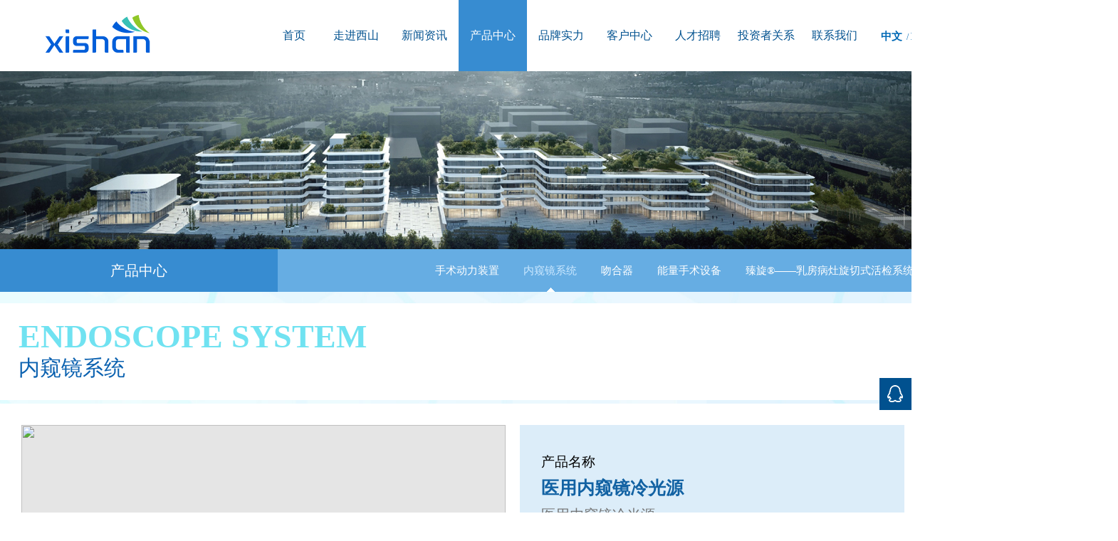

--- FILE ---
content_type: text/html
request_url: https://xishantech.com.cn/hj/kjxt/2023-11-20/57.html
body_size: 4529
content:
<!DOCTYPE HTML PUBLIC "-//W3C//DTD XHTML 1.0 Transitional//EN" "http://www.w3.org/TR/xhtml1/DTD/xhtml1-transitional.dtd">
<html xmlns="http://www.w3.org/1999/xhtml">

<head lang="en">
  <meta charset="UTF-8">
  <meta name="viewport" content="width=device-width, initial-scale=1, maximum-scale=1, user-scalable=no">
  <meta name="renderer" content="webkit">
  <meta http-equiv="X-UA-Compatible" content="IE=edge,Chrome=1" />
  <title>重庆西山科技股份有限公司</title>
  <link href="/skin/default/css/style.css" rel="stylesheet" type="text/css">
  <link rel="stylesheet" href="/skin/default/css/ddfullscreenslider.css">
  <link rel="stylesheet" href="/skin/default/css/animate.css">
<link href="/skin/default/css/jquery.fancybox.css" rel="stylesheet" type="text/css" />
  <!--[if lte IE 6]>
<script src="images/png.js" type="text/javascript"></script>
    <script type="text/javascript">
        DD_belatedPNG.fix('div, ul, img, li, input , a');
    </script>
<![endif]-->
  <!--[if IE]>
<script src="js/html5.js"></script>
<![endif]-->
</head>

<body>
<!--公共头部-->
<!--redsung05 20231013-->
<script>
  var _hmt = _hmt || [];
  (function () {
    var hm = document.createElement("script");
    hm.src = "https://hm.baidu.com/hm.js?dd87371951e781e951f1182cdfa17616";
    var s = document.getElementsByTagName("script")[0];
    s.parentNode.insertBefore(hm, s);
  })();
</script>

<div class="main1">
  <div class="nav">
    <div id="header">
      <div class="g-wrap">
        <a id="logo" href="/"></a>
        <ul id="nav">
          <li class="n1">
            <a href="/"><span>首页</span></a>
          </li>
          <li class="n2">
            <a href="/gsjj/hj/"><span>走进西山</span></a>
            <div class="hide">
              <dl>
                <dd><a href="/gsjj/hj">公司简介</a></dd>
                <!--<dd><a href="/gsjj/lc">发展历程</a></dd>-->
                <dd><a href="/gsjj/culture">企业文化</a></dd>
              </dl>
            </div>
          </li>
          <li class="n3">
            <a href="/jy/gsnews/"><span>新闻资讯</span></a>
            <div class="hide">
              <dl>
                <dd><a href="/jy/gsnews">公司新闻</a></dd>
                <dd><a href="/jy/hyzx">行业资讯</a></dd>
                <!--
                                        <dd><a href="/jy/hyzx2">学术活动</a></dd>
                                        <dd><a href="/jy/hyzx3">进修学习</a></dd>
                                        <dd><a href="/jy/hyzx4">医工合作</a></dd>
                                        <dd><a href="/jy/hyzx5">展会信息</a></dd>
  -->
              </dl>
            </div>
          </li>
          <li class="n4">
            <a href="/hj/dlzz/"><span>产品中心</span></a>
            <div class="hide">
              <dl>
                <dd><a href="/hj/dlzz">手术动力装置</a></dd>
                <dd><a href="/hj/kjxt">内窥镜系统</a></dd>
                <dd><a href="/hj/whq">吻合器</a></dd>
                <dd><a href="/hj/sl">能量手术设备</a></dd>
                <dd><a href="/hj/sl1">臻旋</a></dd>
              </dl>
            </div>
          </li>
          <li class="n7">
            <a href="/ppsl/zscq/"><span>品牌实力</span></a>
            <div class="hide">
              <dl>
                                <dd>
                  <a href="/ppsl/zscq">资质荣誉</a>
                </dd>
                                <dd>
                  <a href="/ppsl/ln">研发理念</a>
                </dd>
                                <dd>
                  <a href="/ppsl/zltx">质量体系</a>
                </dd>
                              </dl>
            </div>
          </li>
          <li class="n8">
            <a href="/fwzx/xswl/"><span>客户中心</span></a>
            <div class="hide">
              <dl>
                <dd><a href="/fwzx/xswl/#section1">销售网络</a></dd>
                <dd><a href="/fwzx/xswl/#section2">客服电话</a></dd>
                <dd><a href="/fwzx/xswl/#section3">服务理念</a></dd>
                <dd><a href="/fwzx/xswl/#section4">资讯留言</a></dd>
              </dl>
            </div>
          </li>
          <li class="n9">
            <a href="/zp/rzxs/"><span>人才招聘 </span></a>
            <div class="hide">
              <dl>
                                <dd>
                  <a href="/zp/rzxs">人在西山</a>
                </dd>
                                <dd>
                  <a href="/zp/shzp">社会招聘</a>
                </dd>
                                <dd>
                  <a href="/zp/xyzp">校园招聘</a>
                </dd>
                              </dl>
            </div>
          </li>

          <li class="n10">
            <a
              href="http://open.sseinfo.com/ir2/indexkcb?language=zh_CN&stockCode=688576"
              target="_blank"
              ><span>投资者关系</span></a
            >
          </li>

          <li class="n11">
            <a href="/contact/ct/"><span>联系我们</span></a>
          </li>
        </ul>
        <div class="suos">
          <div class="suos_1 fl"></div>
          <div class="suos_2 fl">
            <a href="#">中文</a><span>/</span>
            <a href="https://www.xishanmed.com/">EN</a>
          </div>

          <div class="wfnslogo">
            <p>
              <a
                href="https://www.wfns.org/menu/24/equipment-sponsors"
                target="_blank"
                ><img src="/skin/default/images/wfnslogo.png"
              /></a>
            </p>
          </div>

          <div class="clear"></div>
        </div>
      </div>
    </div>
  </div>
  <div id="nivoslider-4" class="nivoSlider">
    <img src="/skin/default/images/banner20_04.jpg" alt="" />

    <!--
              <img src="/skin/default/images/banner10.jpg" alt="" />
              <img src="/skin/default/images/banner11.jpg" alt="" />
              <img src="/skin/default/images/banner12.jpg" alt="" />
              <img src="/skin/default/images/banner13.jpg" alt="" />
              <img src="/skin/default/images/banner3.jpg" alt="" />
  
              <img src="/skin/default/images/banner4.jpg" alt="" />
              <img src="/skin/default/images/banner1.jpg" alt="" />
              <img src="/skin/default/images/banner2.jpg" alt="" />
              <img src="/skin/default/images/banner3.jpg" alt="" />
  --></div>
  <div class="bot"></div>
</div>


<div class="ny_banner">
<img src="/skin/default/images/ny/ny_banner.jpg"/>
</div>

<div class="ny_main">
<div class="ny_nav">
<div class="wrap_ny">
<div class="ny_nav1 fl">
<p>产品中心</p>
</div>
<div class="ny_nav2 fr">
<ul>
                <li><a href="/hj/dlzz">手术动力装置</a></li>
                                <li><a href="/hj/kjxt">内窥镜系统</a></li>
                                <li><a href="/hj/whq">吻合器</a></li>
                                <li><a href="/hj/sl">能量手术设备</a></li>
                                <li><a href="/hj/sl1">臻旋®——乳房病灶旋切式活检系统</a></li>
                 
</ul>
</div>
<div class="clear"></div>
</div>
</div>
<div class="ny_text">
<div class="wrap_ny">

<div class="ny_cp">
<div class="gsjj1 cp_1">
<h3 style="font-size: 46px;">ENDOSCOPE SYSTEM</h3>
<p>内窥镜系统</p>
<span> </span>
</div>


</div>

<div class="cp_nry">

<div class="cp_ff1 fl">
<div class="cp_dp3">
<img src="http://www.xishantech.com.cn/d/file/hj/kjxt/2023-11-20/3ea2f9e355e96fde6dfc46499161d275.png"/>
</div>
</div>
<div class="cp_ff2 fr">
<div class="cp_dp1">
<span>产品名称</span>
<h3>医用内窥镜冷光源</h3>
<p>医用内窥镜冷光源</p>
</div>
<br/><br/>
<!--<div class="cp_dp2">
<span>型号规格</span>
<h3>医用内窥镜冷光源 EDS-CAM-S1</h3>
</div>-->

<ul>
<li>
<div class="cp_op1">
<h3>临床应用</h3>
</div>
<div class="cp_op1">
<h3>产品特性</h3>
<p>医用内窥镜冷光源主机</p>
<p>采用大功率LED芯片，低能耗、低发热;</p>
<p>色温在5500K&plusmn;500K范围内，近似自然光，还原固有色;</p>
<p>冷光源显色指数&ge;90，显色性能极佳。</p>
<p>导光束</p>
<p>大直径光纤，高光通率导光束;</p>
<p>满足压力蒸汽灭菌及低温等离子灭菌需求。</p></div>
</li>
</ul>
</div>
<div class="clear"></div>


</div>

</div>
</div>
</div>



<!--公共尾部-->
        <div class="main5_2">
          <div class="wrap_ft">
            <div class="wrap_ft1 fl">
              <ul>
                <li>
                  <dl class="">
                    <h3>走进西山</h3>
                    <span></span>
                   <dd><a href="/gsjj/hj">公司简介</a></dd>
                                      <dd><a href="/gsjj/lc">发展历程</a></dd>
                                      <dd><a href="/gsjj/culture">企业文化</a></dd>
                                     </dl>
                </li>
                <li>
<!--
                  <dl class="">
                    <h3>新闻中心</h3>
                    <span></span>
                   <dd><a href="/jy/gsnews">公司新闻</a></dd>
                                      <dd><a href="/jy/hyzx">行业资讯</a></dd>
                                      <dd><a href="/jy/hyzx2">学术活动</a></dd>
                                      <dd><a href="/jy/hyzx3">进修学习</a></dd>
                                      <dd><a href="/jy/hyzx4">医工合作</a></dd>
                                      <dd><a href="/jy/hyzx5">展会信息</a></dd>
                                     </dl>
-->

                    <h3>新闻中心</h3>
                    <span></span>
                   <dd><a href="/jy/gsnews">公司新闻</a></dd>
                                      <dd><a href="/jy/hyzx">行业资讯</a></dd>
                                     </dl>
                </li>
                <li>
                  <dl class="">
                    <h3>产品中心</h3>
                    <span></span>
                   <dd><a href="/hj/dlzz">手术动力装置</a></dd>
                                      <dd><a href="/hj/kjxt">内窥镜系统</a></dd>
                                      <dd><a href="/hj/whq">吻合器</a></dd>
                                      <dd><a href="/hj/sl">能量手术设备</a></dd>
                                      <dd><a href="/hj/sl1">臻旋®——乳房病灶旋切式活检系统</a></dd>
                                     </dl>
                </li>
                <li>
                  <dl class="">
                    <h3>品牌实力</h3>
                    <span></span>
                   <dd><a href="/ppsl/zscq">资质荣誉</a></dd>
                                      <dd><a href="/ppsl/ln">研发理念</a></dd>
                                      <dd><a href="/ppsl/zltx">质量体系</a></dd>
                                     </dl>
                </li>
                <li>
                  <dl class="">
                    <h3>服务中心</h3>
                    <span></span>
                                      <dd><a href="/fwzx/xswl/">销售网络</a></dd>
                                      <dd><a href="/fwzx/xswl/">客服电话</a></dd>
                                      <dd><a href="/fwzx/xswl/">服务理念</a></dd>
                                      <dd><a href="/fwzx/xswl/">资讯留言</a></dd>
                  </dl>
                </li>
                <li>
                  <dl class="">
                    <h3>人才招聘</h3>
                    <span></span>
                   <dd><a href="/zp/rzxs">人在西山</a></dd>
                                      <dd><a href="/zp/shzp">社会招聘</a></dd>
                                      <dd><a href="/zp/xyzp">校园招聘</a></dd>
                                     </dl>
                </li>
                <li>
                  <dl class="">
                    <h3>联系我们</h3>
                    <span></span>
                   <dd><a href="/contact/ct">联系我们</a></dd>
                                     </dl>
                </li>
              </ul>
            </div>
            <div class="wrap_ft2 fr">
              <h3>官方微信</h3>
              <img src="/skin/default/images/erm.jpg" alt="">
              <p>扫描关注西山科技官方微信</p>
            </div>
            <div class="clear"></div>
          </div>
          <div class="wrap_bott">
            <div class="wrap_jpl">
              <div class="ft_hh1 fl">
                <p>版权所有 (©) 重庆西山科技股份有限公司 All Rights Reserved.</p>
                <p>电话&nbsp;&nbsp;:&nbsp;+86-23-68692230 &nbsp;&nbsp;&nbsp;&nbsp;传真&nbsp;:&nbsp;+86-23-63211079</p>
				  <p>监察电话:&nbsp;023-63211082</p>
              </div>
              <div class="ft_hh2 fr">
<!--
                <ul>
                  <li><a href="http://222.180.198.66:8088" target="_blank"><img src="/skin/default/images/oa.png" alt="OA"></a></li>
                  <li><a href="http://mail.xishantech.com.cn" target="_blank"><img src="/skin/default/images/yx.png" alt="邮箱"></a></li>
                  <li><a href="http://222.180.198.66:8072/login/login.php" target="_blank"><img src="/skin/default/images/crm.png" alt="CRM"></a></li>
                  <li><a href="#" target="_blank"><img src="/skin/default/images/wx1.png" alt="微信"></a></li>
                  <li><a href="#" target="_blank"><img src="/skin/default/images/wb1.png" alt="微博"></a></li>
                  <li><a href="#" target="_blank"><img src="/skin/default/images/qq1.png" alt="QQ"></a></li>
                  <div class="clear"></div>
                </ul>
-->
                <div class="ft_hh2_1">
<p style="margin-bottom:10px;"><a target="_blank" href="http://www.beian.gov.cn/portal/registerSystemInfo?recordcode=50019002502586" style="display:inline-block;text-decoration:none;height:20px;line-height:20px;"><img  src="/skin/default/images/备案.png
" style="float:left;margin-top:5px;"/><span style="float:left;height:20px;line-height:20px;margin: 5px 0px 0px 5px; color:#ffffff;">渝公网安备 50019002502586号</span></a></p>

                  <p><span style="padding-right:80px;">互联网药品信息服务资格证书编号：(渝)-非经营性-2023-0113</span>&nbsp;&nbsp;&nbsp;&nbsp;<a href="https://beian.miit.gov.cn/"  target="_blank">渝ICP备12001490号-1</a>&nbsp;&nbsp;&nbsp;&nbsp;技术支持&nbsp;:&nbsp;<a href="http://www.redso.com.cn/" target="_blank">红杉软件</a></p>
                </div>
              </div>
              <div class="clear"></div>
            </div>
          </div>
        </div>

<a href="http://www.redsung.com.cn/" title="重庆网站建设"  target="_blank"></a>

<div class="zx_qq">
<a target="_blank" href="http://wpa.qq.com/msgrd?v=3&uin=2879671763&site=qq&menu=yes">
<div class="zx_qqa fl">

</div> 
<div class="zx_qqb fl">
<p>在线QQ</p>
</div>
<div class="clear"></div>
</a>
</div>


  <script language="javascript" type="text/javascript" src="/skin/default/js/jquery-1.11.2.min.js"></script>
  <script src="/skin/default/js/jquery.mousewheel.min.js"></script>
  <script src="/skin/default/js/jquery.nivo.slider.pack.js"></script>
  <script src="/skin/default/js/ddfullscreenslider.js"></script>
  <script type="text/javascript" src="/skin/default/js/jquery.soChange.js"></script>
  <script language="javascript" type="text/javascript" src="/skin/default/js/tab.js"></script>
<script type="text/javascript" src="/skin/default/js/jquery.fancybox.js"></script>
  <script>
    var fss;
    $(function() {
      fss = new ddfullscreenslider({
        sliderid: 'dowebok'
      });
    });
  </script>
  <script src="/skin/default/js/wow.min.js"></script>
<script>
if (!(/msie [6|7|8|9]/i.test(navigator.userAgent))){
	new WOW().init();
};
</script>
<script type="text/javascript">
    $(document).ready(function() {
        $('.fancybox1').fancybox();
        $('.fancybox-media')
            .attr('rel', 'media-gallery')
            .fancybox({
                openEffect: 'none',
                closeEffect: 'none',
                prevEffect: 'none',
                nextEffect: 'none',

                arrows: false,
                helpers: {
                    media: {},
                    buttons: {}
                }
            });
    });
</script>
  <script>
$(window).ready(function(e) {	
$(".n4").attr("id","vichd_ppx");
})
</script>
</body>

</html>


--- FILE ---
content_type: text/css
request_url: https://xishantech.com.cn/skin/default/css/style.css
body_size: 11360
content:
@charset "utf-8";
/* CSS Document */

html {
	width:100%;
	margin:0;
	padding:0;
	-ms-text-size-adjust: 100%;
    -webkit-text-size-adjust: 100%; /*修正手持设备字体变化*/
}
body {
	width: 100%;
	margin: 0 auto;
	font-family:"宋体";
	font-size:12px;
	margin:0;cp_dp3
	padding:0;
	color:#525252;
	line-height:200%;
}
img{
	border: none;
}
dl,dt,dd{display:block;margin:0;}
p,ul,li,form,h1,h2,h3,h4,h5,h6,dl,dd{
	margin: 0;
	padding: 0;
	list-style: none;
}
a {
	color: #525252;
	text-decoration: none!important;
	cursor:pointer;
	background: transparent; /*修正win8系统IE连接灰色背景*/
	outline:none;
    blr:expression(this.onFocus=this.blur());
}
a img{ border:none;}
a:hover {color: #59bae7;}
.wrap{width:1200px;margin:0px auto;}
.clear{ clear:both; margin:0; padding:0; height:0;}
.fl{ float:left;}
.fr{ float:right;}
.tc{ text-align:center;}
html{     width:100%;    overflow-x:hidden;}
textarea{ resize:none;}
/**************** 全局公用样式 ****************/
.ddddf{display: block;margin-top: 25px;}
.nivoSlider img { max-width: none; }
/* The Nivo Slider styles */
.nivoSlider {position:relative;width:100%;height:auto;overflow: hidden;}
.nivoSlider img {position:absolute;top:0px;left:0px;max-width: none;}
.nivo-main-image {display: block !important;position: relative !important;width: 100% !important;}
/* If an image is wrapped in a link */
.nivoSlider a.nivo-imageLink {
	position:absolute;
	top:0px;
	left:0px;
	width:100%;
	height:100%;
	border:0;
	padding:0;margin:0;z-index:6;display:none;background:white;filter:alpha(opacity=0);opacity:0;}
/* The slices and boxes in the Slider */
.nivo-slice {display:block;position:absolute;z-index:5;height:100%;top:0;}
.nivo-box {display:block;position:absolute;z-index:5;overflow:hidden;}
.nivo-box img { display:block; }
/* Caption styles */
.nivo-caption {
	position:absolute;
	left:0px;
	bottom:0px;
	background:#000;
	color:#fff;
	width:100%;
	z-index:8;
	padding: 5px 10px;
	opacity: 0.8;
	overflow: hidden;
	display: none;
	-moz-opacity: 0.8;
	filter:alpha(opacity=8);
	-ms-filter: "progid:DXImageTransform.Microsoft.Alpha(Opacity=80)";
	-webkit-box-sizing: border-box; /* Safari/Chrome, other WebKit */
	-moz-box-sizing: border-box;    /* Firefox, other Gecko */box-sizing: border-box;         /* Opera/IE 8+ */}
.nivo-caption p {padding:5px;margin:0;}
.nivo-caption a {display:inline !important;}
.nivo-html-caption {display:none;}
/* Direction nav styles (e.g. Next & Prev) */
/*.nivo-directionNav{display: none;}*/
.nivo-directionNav a {position:absolute;top:50%;z-index:9;cursor:pointer;color: rgba(0,0,0,0);}
.nivo-prevNav {left:0;background: url(../images/m3_left1.png) no-repeat center;width: 73px;height: 73px;border-radius: 50%;
	transition: All 0.6s;
	-moz-transition: All 0.6s;
	-webkit-transition: All 0.6s;
	-o-transition: All 0.6s;
}
.nivo-nextNav {right:0;background: url(../images/m3_left2.png) no-repeat center;width: 73px;height: 73px;border-radius: 50%;
	transition: All 0.6s;
	-moz-transition: All 0.6s;
	-webkit-transition: All 0.6s;
	-o-transition: All 0.6s;
}
/* Control nav styles (e.g. 1,2,3...) */
/*.nivo-controlNav {text-align:center;position: absolute;bottom: 9%;left: 45%;z-index: 99999999999;}*/
.nivo-controlNav a {cursor:pointer;}
.nivo-controlNav a.active {font-weight:bold;}
.nivo-prevNav{transform: translate(-150px,0);}
.nivoSlider:hover .nivo-prevNav{transform: translate(20px,0);}
.nivo-nextNav{transform: translate(150px,0);}
.nivoSlider:hover .nivo-nextNav{transform: translate(-20px,0);}

/*.active {background: #0c62b0!important;}*/
.nivo-control {width: 50px;height: 4px;background: rgba(225,225,225,0.6);display: inline-block;margin-right: 10px;}
.nivo-controlNav a {cursor: pointer;color: rgba(0,0,0,0)!important;}
#logo {position: absolute;top: 21px;left: 1px;width: 272px;height: 53px;background: url(../images/newlogo.png) no-repeat center center; background-size: 272px;}
/*nav*/
.g-wrap {position:relative; margin:0 auto; width:1300px; height:100%;}
#header {position:relative; z-index:5; height:100px; background-color:rgba(255,255,255,0.9);}
#nav {position:absolute; top:0; right:80px; z-index:4; height:100%;}
#nav li {float:left; height:100%; -webkit-transition:background-color 700ms; transition:background-color 700ms;position: relative;}
#nav .n1 {width:78px;}
#nav .n2, #nav .n3, #nav .n5,#nav .n4, #nav .n6, #nav .n7, #nav .n8 , #nav .n9, #nav .n10, #nav .n11{width:96px;}
#nav>li>a {position:relative; z-index:2; display:block; width:100%; height:100%; font-weight:bold; font-size:13px; line-height:100px;font-size: 16px;font-weight: normal;
           text-align:center; color:#01518f; -webkit-transition:color 300ms; transition:color 300ms;}
/*#nav>li>a.on {color:#fff;}
#nav>li>a>span {position:absolute; left:0; top:0; z-index:2; width:100%; height:100%;}*/
.ffpx .hide{z-index: 2;transform: translate(0,0px);opacity: 1;visibility: visible;
	transition: All 0.3s;
	-moz-transition: All 0.3s;
	-webkit-transition: All 0.3s;
	-o-transition: All 0.3s;
}
.hide{position: absolute;top: 100px;width: 100%;background: #66ade3;z-index: 66666;transform: translate(0,20px);opacity: 0;visibility: hidden;}
.hide dl dd{text-align: center;line-height: 40px;}
.hide dl dd a{font-size: 14px;color: #fff;}
.hide dl dd a:hover{color: #004da1;}
#nav li:hover>a{background: #378cd1;}
#nav li:hover>a span{color: #fff;}
#nav li>a{
	transition: All 0.3s;
	-moz-transition: All 0.3s;
	-webkit-transition: All 0.3s;
	-o-transition: All 0.3s;
}
/*main1*/
.main1{position: relative;}
.nav{width: 100%;z-index: 999999;}
.bot{width: 88px;height: 57px;background: url(../images/bot.png) no-repeat;position: absolute;bottom: 12%;left:47%;z-index: 99999;display: none;}
@media screen and ( max-width:1600px ){
.bot{left:48%;z-index: 99999;}
}
.suos {position: absolute;top: 39px;right: 0;}
.suos_2 a{color: #0069b6;font-size: 15px;font-weight: bold;}
.suos_2 span{display: inline-block;color: #0069b6;margin-left: 6px;}

.wfnslogo{position: absolute;top: -20px;right: -270px;}
.wfnslogo img{width:250px;}
/*main2*/
.main2{position: relative;}
.m2_1_1{text-align: right;padding: 6% 3% 1% 0;}
.m2_1_2{padding: 6% 0% 1% 3%;}
.m2_1 ul li{width: 47%;cursor: pointer;}
.m2_1 ul li h3{color: #70e2f1;font-size: 80px;}
.m2_1 ul li p{color: #0c62b0;font-size: 35px;}
.m2_1 ul li span{width: 30px;height: 3px;background: #0c62b0;display: block;margin-top: 3%;}
.m2_1 ul li.m2_1_1 span{float: right;}
.m2_1 ul li.m2_1_2 span{float: left;}
@font-face
    {
        src: url("../images/ariblk.ttf");
    }
.vic{background: url(../images/m2po.jpg) no-repeat center;}
.vic h3{color: #dcdcdc!important;}
.vic p{color: #5f5f5f!important;}
.vic span{background: #afafaf!important;}
.wrap11{width: 1100px;margin: 0 auto;}
.m2_2_1 {border: 1px solid #fff;width: 49.9%;height: 350px;position: relative;}
.m2_2_2 {border: 1px solid #fff;width: 49.5%;height: 350px;border-left: 0!important;position: relative;}
.m2_2_2 img{width: 100%;height: 100%;}
.m2_2_1 ul li p{font-size: 14px;color: #000000;line-height: 27px;text-align: right;	overflow:hidden; /*内容超出宽度时隐藏超出部分的内容 */
                text-overflow:ellipsis;/* 当对象内文本溢出时显示省略标记(...) ；需与overflow:hidden;一起使用。*/
                white-space:nowrap; /*不换行 */}
.m2_2_1 ul p{font-size: 12px;color: #000000;line-height: 25px;text-align: justify;margin-bottom: 10px;text-indent: 2em;}
.m2_2_1 ul li{margin-bottom: 30px;}
.m2_2{margin: 7% 0 4% 0;}
.m2_2_1 ul{padding: 2% 5%;}
.m2_2_3 a{color: #127aa6;font-size: 19px;padding: 1% 9%;border: 1px solid #127aa6;}
.m2_2_3{text-align: center;margin-top: 7%;}
.m2_2_ld1{margin-top: 25px;}
.m2_2_ld1 p{color: #000;font-size: 14px;line-height: 30px;text-align: justify;text-indent: 2em;margin-bottom: 25px;}
.m2_2_ld3 p{text-align: right;color: #000;font-size: 18px;font-weight: bold;font-family: "宋体";}

.la-btn {color: #fff;overflow: hidden;transition: all .35s;display: inline-block;position: relative;z-index: 1;}
.la-btn:hover {color: #fff;background: none;}
.la-btn:before {visibility: hidden;content: "";position: absolute;left: 50%;top: 0;width: 0;height: 100%;background: #0c62b0;z-index: -1;transform: skew(45deg, 0);transition: all .35s;}
.la-btn:hover:before {visibility: visible;width: 150%;left: -25%;}
@media screen and ( max-width:1600px ){
	.m2_1 ul li h3{color: #70e2f1;font-size: 50px;}
	.m2_1 ul li p{color: #0c62b0;font-size: 25px;}
	.m2_1 ul li span{width: 30px;height: 3px;background: #0c62b0;display: block;margin-top: 3%;}
	.m2_2{margin: 3.5% 0 4% 0;}
	.m2_2_3{text-align: center;margin-top: 5.5%;}
	.m2_2_3 a{font-size: 16px;padding: 0.1% 6%;}
}
@media screen and ( max-width:1440px ){
	.m2_1 ul li h3{color: #70e2f1;font-size: 50px;}
	.m2_1 ul li p{color: #0c62b0;font-size: 25px;}
	.m2_1 ul li span{width: 30px;height: 3px;background: #0c62b0;display: block;margin-top: 3%;}
	.m2_2{margin: 4.5% 0 4% 0;}
	.m2_2_3{text-align: center;margin-top: 2.5%;}
	.m2_2_3 a{font-size: 16px;padding: 0.9% 6%;}
	.m2_2_ld img{width: 80%;}
	.m2_2_ld1 p{color: #000;font-size: 14px;line-height: 26px;text-align: justify;text-indent: 2em;margin-bottom: 25px;}
}
/*canvas*/
.canvas{position: relative;}
.large-header {
	position: absolute;;
	width: 100%;
	height: 100%;
	overflow: hidden;
	background-size: cover;
	background-position: center center;
	z-index: 1;
	top: 0;
	left: 0;
}


/*main3*/
/*all base*/
.main3{position: relative;}
/* changeBox_a1 */
/*.changeBox_a1{float:left;width:620px;height:340px;padding:2px;position:relative;border:1px solid #aaa;}*/
.changeBox_a1 .a_bigImg img{position:absolute;display:none;width: 100%;}
.changeDiv{position:absolute;top:2px;left:2px;display:none;}

/* ul_change_a1 */
.kf_pc{position:absolute;bottom:13%;padding-left:20px;margin: 0 auto;z-index: 99;width: 100%;}
.ul_change_a1{width: 1140px;margin: 0 auto;}
.ul_change_a1 li{float:left;margin-right:7px;cursor: pointer;}
/*.ul_change_a1 img{ border:1px solid #ddd;}*/
.a_last{position:absolute;top:45%;left: 7%;width:52px;height:73px;background:url(../images/m3_left.png) no-repeat;text-indent:-999em;overflow:hidden;z-index: 10;}
.a_next{position:absolute;top:45%;right: 7%;width:52px;height:73px;background:url(../images/m3_right.png) no-repeat;text-indent:-999em;overflow:hidden;z-index: 10;}
/* ul_change_a2 */
.ul_change_a2{position:absolute;right:5px;bottom:7px;padding-left:19px;overflow:hidden;}
.ul_change_a2 li{display:-moz-inline-stack;display:inline-block;*display:inline;*zoom:1;}
.ul_change_a2 span{display:-moz-inline-stack;display:inline-block;*display:inline;*zoom:1;font-size:0.8em;padding:0px 3px;margin-right:2px;border:1px solid #999;background:#fff;filter:alpha(opacity=85);opacity:0.85;cursor:hand;cursor:pointer;}
.ul_change_a2 span.on{border:1px solid #CC0000;background:#FFFF9D;color:#CC0000;}
/* changeBox_b1 */
.changeBox_b1{float:left;position:relative;width:645px;height:250px;padding-left:5px;}
.changeBox_b1 h3{float:left;position:relative;padding:0 10px;height:25px;line-height:25px;border:1px solid #ccc;text-align:center;margin-left:-1px;z-index:0;}
.changeBox_b1 h3 a{color:#666;}
.changeBox_b1 div{position:absolute;top:25px;left:4px;_left:3px;width:500px;height:150px;background:#f3f3f3;padding:15px;border:1px solid #B70000;z-index:2;}
.now .m3_logo span{color: #015da2!important;	}
.now .m3_logo p{color: #0e64a4!important;}
.ul_change_a1 li .sy_vic{background: #fff;display: block;}
.now {background: rgba(255,255,255,0.4)!important;}
.kp1 .now .m3_logo{padding-left: 85px;background: url(../images/m3_logo_03_1.png) no-repeat center left 20px!important;}
.kp2 .now .m3_logo{padding-left: 102px;background: url(../images/m3_logo_05_1.png) no-repeat center left 30px!important;}
.kp3 .now .m3_logo{padding-left: 107px;background: url(../images/m3_logo_07_1.png) no-repeat center left 5px!important;}
.kp4 .now .m3_logo{padding-left: 71px;background: url(../images/m3_logo_09_1.png) no-repeat center left 5px!important;}

.ul_change_a1 li{width: 265px;margin-right: 15px;}
.ul_change_a1 li span{display: block;color: #a6a6a6;font-size: 12px;}
.ul_change_a1 li p{color: #878787;}
.m3_logo{padding: 6% 0;}
.kp1 .m3_logo{padding-left: 85px;background: url(../images/m3_logo_03.png) no-repeat center left 20px;}
.kp2 .m3_logo{padding-left: 102px;background: url(../images/m3_logo_05.png) no-repeat center left 30px;}
.kp3 .m3_logo{padding-left: 107px;background: url(../images/m3_logo_07.png) no-repeat center left 5px;}
.kp4 .m3_logo{padding-left: 71px;background: url(../images/m3_logo_09.png) no-repeat center left 5px;}

.sy_cp{width: 100%;height: 130px;background: rgba(255,255,255,0.4)!important;position: absolute;z-index: 999999999999999999;left: 0;display: none;}
.now .sy_cp{display: block!important;}
.sy_cp_1{width: 1250px;margin: 0 auto;overflow: hidden;margin-top: 30px;}
.sy_cp dl{width: 1000%;}
.sy_cp dl dd{float: left;width: 275px;padding: 5px 25px;border-right: 1px solid #fff;display: inline-block;}
.sy_cp_1 dl dd a{display: block;width: 100%;}
.sycp_1 {width: 35%;margin-top: 10px;margin-right: 3%;}
.sycp_1 img{width: 100%;}
.sycp_2 {width: 55%;}
.sycp_2 h3{color: #fff;font-size: 16px;line-height: 23px;}
.sycp_2 p{color: #fff!important;font-size: 14px;line-height: 20px;}
.cp_left,.cp_left1,.cp_left2,.cp_left3{position: absolute;top: 38%;left: 16%;}
.cp_right,.cp_right1,.cp_right2,.cp_right3{position: absolute;top: 38%;right: 16%;}
.sy_kkoa{	overflow:hidden; /*内容超出宽度时隐藏超出部分的内容 */
                text-overflow:ellipsis;/* 当对象内文本溢出时显示省略标记(...) ；需与overflow:hidden;一起使用。*/
                white-space:nowrap; /*不换行 */}
@media screen and ( max-width:1600px ){
	/*.kf_pc{left: 13%;}*/
	.sy_cp_1{margin-top: 13px;}
	.cp_left,.cp_left1,.cp_left2,.cp_left3{position: absolute;top: 32%;left: 9%;}
	.cp_right,.cp_right1,.cp_right2,.cp_right3{position: absolute;top: 32%;right: 9%;}
}
@media screen and ( max-width:1440px ){
	/*.kf_pc{left: 9%;}*/
	.kf_pc{bottom: 16%;}
	.cp_left,.cp_left1,.cp_left2,.cp_left3{position: absolute;top: 32%;left: 3%;}
	.cp_right,.cp_right1,.cp_right2,.cp_right3{position: absolute;top: 32%;right: 3%;}
}


/*main4*/
.wrap12{width: 1330px;margin: 0 auto;}
.main4{background: #f0f0f0;}
.m4_1{margin: 8% 0 8% 3%;}
.m4_2{position: relative;}
.m4_2 ul li{float: left;width: 397px;margin-right: 20px;cursor: pointer;}
.m4_2 ul li:hover .m4_2_3 p{text-decoration: underline;}
.m4_2_1{width: 396px;height: 231px;overflow: hidden;}
.spkl ul li .m4_2_1 img{width: 396px;height: 231px;
	-webkit-transition: 0.4s;
  -moz-transition: 0.4s;
  -ms-transition: 0.4s;
  -o-transition: 0.4s;
  transition: 0.4s;
}
.spkl ul li:hover img{transform: scale(1.05);}
.m4_2_2 h3{color: #000000;font-size: 13px;font-weight: normal;margin-top: 10px;	overflow:hidden; /*内容超出宽度时隐藏超出部分的内容 */
                text-overflow:ellipsis;/* 当对象内文本溢出时显示省略标记(...) ；需与overflow:hidden;一起使用。*/
                white-space:nowrap; /*不换行 */}
.m4_2_2 p{font-size: 14px;color: #848484;margin: 10px 0;}
.m4_2_3 p{color: #848484;font-size: 12px;line-height: 19px;}
.m4_3 a{color: #979797;background: #fff;border: 1px solid #d3d2d2;}
.m4_2 ul{width: 1000%;}
.spkl{overflow: hidden;width: 1230px;margin: 0 auto;}
.left_j1{width: 30px;height: 55px;background: url(../images/nw_left.png) no-repeat center;position: absolute;left: 0;top: 35%;cursor: pointer;}
.right_j2{width: 30px;height: 55px;background: url(../images/nw_right.png) no-repeat center;position: absolute;right: 0;top: 35%;cursor: pointer;}
@media screen and ( max-width:1600px ){
	.m4_1{margin: 4% 0 4% 3%;}
	.m4_1 img{width: 18%;}
}

/*main5*/
.main5_1{width: 100%;height: 57%;background: #8dc5ee;text-align: center;}
.main5_1 h3{color: #ffffff;font-size: 38px;padding: 10% 0 4% 0;letter-spacing:20px}
.main5_1 p{letter-spacing:10px;font-size: 26px;}
.main5_2{width: 100%;height: 43%;background: url(../images/b-bg.jpg) no-repeat center;
	    background-repeat: no-repeat;
	    background-position: center center;
	    background-size: cover;
	    position: relative;
	    overflow: hidden;
}
.wrap_ft{width: 1280px;margin: 0 auto;margin-top: 2%;}


.wrap_ft1 ul li{float: left;width: 100px;margin-right: 57px;}
.wrap_ft1 ul li a{font-size: 12px;color: #fff;}
.wrap_ft1 ul li h3{color: #fff;font-size: 16px;font-weight: normal;}
.wrap_ft1 ul li dd{line-height: 32px;}
.wrap_ft1 ul li span{display: block;width: 100%;height: 1px;background: #3c7db8;margin: 15% 0;}
.wrap_ft2 h3{color: #fff;font-size: 16px;font-weight: normal;}
.wrap_ft2 p{text-align: center;font-size: 12px;text-align: center;color: #fff;}
.wrap_ft2 img{margin: 15% 0;}
.wrap_jpl{width: 1280px;margin: 0 auto;}
.wrap_bott{border-top: 1px solid #92c0e1;margin-top: 1%;}
.ft_hh1{margin-top: 1%;}
.ft_hh1 p{font-size: 12px;color: #fff;line-height: 26px;}
.ft_hh2 ul li img{width: 23px;height: 23px;}
.ft_hh2 ul li{float: left;margin-left: 12px;}
.ft_hh2_1 p{font-size: 12px;text-align: right;color: #fff;}
.ft_hh2_1 p a{color: #fff;}
.ft_hh2{line-height: 20px;margin-top: 17px;}
@media screen and ( max-width:1600px ){
	.wrap_ft{margin-top: 1.5%;}
	.wrap_ft1 ul li dd{line-height: 28px;}
	.wrap_ft1 ul li span{margin: 10% 0;}
	.wrap_bott{margin-top:1%;}
	.wrap_ft2 img{margin: 10% 0 2% 0;}
	.ft_hh1 p{font-size: 12px;color: #fff;line-height: 22px;}
	.ft_hh1{margin-top: 0.8%;}
	.ft_hh2{line-height: 17px;margin-top: 9px;}
	.main5_1{height: 57%;}
	.main5_2{height: 43%;}
}
@media screen and ( max-width:1440px ){
	.wrap_ft{margin-top: 2%;}
	.wrap_ft1 ul li dd{line-height: 28px;}
	.wrap_ft1 ul li span{margin: 10% 0;}
	.wrap_bott{margin-top:1%;}
	.wrap_ft2 img{margin: 10% 0 2% 0;}
	.ft_hh1 p{font-size: 12px;color: #fff;line-height: 26px;}
	.ft_hh1{margin-top: 1.2%;}
	.ft_hh2{line-height: 25px;margin-top: 13px;}
	.main5_1{height: 47%;}
	.main5_2{height: 53%;}
	.main5_1 h3{color: #ffffff;font-size: 32px;padding: 8% 0 2% 0;letter-spacing:20px}
}


/*neiye*/
.ny_banner img{width: 100%;}
.wrap_ny{width: 1300px;margin: 0 auto;overflow: hidden;}
.ny_nav2 ul li{float: left;}
.ny_nav{height: 60px;width: 100%;background: #66ade3;line-height: 60px;}
.ny_nav1 p{font-size: 20px;color: #fff;width: 390px;text-align: center;background: #378cd1;font-family:"宋体";}
.ny_nav2 ul li a{color: #fff;font-size: 15px;padding: 0 17px;height: 100%;display: block;}
.vichd a{color: #cbe8ff!important;}
.vichd{position: relative;}
.vichd::after{content: '';width: 13px;height: 8px;background: url(../images/ny/diandian.png) no-repeat;position: absolute;bottom: -1px;left: 45%;right: 45%;}
.ny_nav2 ul li:hover a{color: #cbe8ff;}
.ny_text{background: url(../images/ny/ny_bg.jpg) repeat-y center;}
/*公司简介*/
.gsjj2 {width: 585px;padding: 45px 55px;}
.gsjj1 h3{color: #70e2f1;font-size: 56px;padding: 35px 0 20px 0;text-transform:uppercase;}
.gsjj1 p{color: #0c62b0;font-size: 30px;font-family:"宋体";}
.gsjj1 span{display: block;width: 30px;height: 3px;margin: 30px 0 40px 0;}
.gsjj2 h3{color: #000000;font-size: 19px;font-weight: normal;}
.gsjj2 span{color: #68ace4;font-size: 37px;margin: 15px 0 35px 0;display: block;}
@font-face
    {

        src: url("../images/ny/DINCond-Medium.otf");
    }
.gsjj2 p{color: #484848;font-size: 14px;line-height: 28px;text-indent: 2em;margin-bottom: 25px;}
.hhp{padding: 190px 55px!important;}
.juju{margin-left: 70px;}

.gaijj{background: rgba(255,255,255,0.6);margin-top: -30px;}
.gsjjap img{margin: 145px 55px 0 0;}
.jj_hjt p{text-align: center;font-size: 24px;color: #367bb3;margin: 60px 0;}
/*公司环境*/
.hj_pic ul li{float: left;text-align: center;margin: 0 40px 40px 0;}
.hj_pic ul{width: 1350px;}
.hj_pic ul li p{font-size: 14px;margin-top: 5px;color: #000;}
.hj_pic ul li div{width: 404px;height: 245px;overflow: hidden;}
.hj_pic ul li img{width: 404px;height: 245px;
	-webkit-transition: 0.4s;
  -moz-transition: 0.4s;
  -ms-transition: 0.4s;
  -o-transition: 0.4s;
  transition: 0.4s;
}
.hj_pic ul li:hover img{transform: scale(1.06);}

/*公司新闻*/
.ny_news{padding: 36px 26px;background: #fff;}
.pc_news2 {width: 780px;}
.news_1{border-bottom: 1px solid #66ade3;}
.news_1 span{margin: 30px 0 35px 0!important;}
.hj_news ul li{margin: 45px 0 60px 0;}
.pc_news2 h3{color: #000000;font-size: 19px;font-weight: normal;}
.pc_news2 span{color: #67a2ce;font-size: 22px;margin: 14px 0 28px 0;display: block;}
.pc_news2 p{color: #484848;font-size: 14px;line-height: 28px;text-indent: 2em;}
.pc_news2 h4{padding: 8px 45px;background: #b8defa;border: 1px solid #8cbbde;display: inline-block;color: #67a2ce;font-size: 14px;
margin-top: 36px;
}
.pc_news2{height: 283px;position: relative;}

#banner {width: 1248px;height: 283px;position: relative;overflow: hidden;margin-top: 28px;}
#banner .pic {width: 1248px;height: 283px;}
#banner .pic {width: 10000px;}
#banner .pic li {width: 1248px;height: 283px;float: left;}
.pc_news1 img{width: 400px;max-height: 255px;}
#banner .tab {width: 80px;height: 12px;position: absolute;right: 0;bottom: 25px;border-radius: 6px;}
#banner .tab li {width: 10px;  height: 10px;border: 2px solid #88b7df;border-radius: 50%  ;margin: 1px 5px;cursor: pointer;float: left;}
#banner .tab li.on {background: #88b7df;}
#banner .pic li h3{font-size: 16px;color: #535353;margin-bottom: 10px;}
#banner .pic li p{font-size: 12px;color: #666;line-height: 23px;text-align: justify;}

.new_right{width: 295px;margin-left:25px;}
.new_ul{padding: 15px 0 120px 0;}
.new_ul ul li{float: left;padding: 25px 45px;background: #fff;margin: 0 20px 20px 0;}
.new_ul ul {width: 1400px;}
.new_right h3{color: #000000;font-size: 16px;font-weight: normal;
	overflow:hidden; /*内容超出宽度时隐藏超出部分的内容 */
                text-overflow:ellipsis;/* 当对象内文本溢出时显示省略标记(...) ；需与overflow:hidden;一起使用。*/
                white-space:nowrap; /*不换行 */
}
.new_right p{font-size: 12px;color: #636363;line-height: 24px;margin: 15px 0;
	display: -webkit-box;
	-webkit-box-orient: vertical;
	-webkit-line-clamp: 3;
	overflow: hidden;
}
.new_right span{display: block;color: #67a2ce;font-size: 14px;}
.new_left img{width: 230px;height: 150px;border:1px solid  #ccc;}

/*发展历程*/
.ny_fzlc ul li{margin-bottom: 65px;width: 50%;}
.ny_fzlc_tit{position: absolute;}
.ny_fzlc{float: right;width: 1250px;padding: 200px 0 100px 0;background: url(../images/ny/lc_od.jpg) repeat-y center;}
.ny_fzlc1{width: 100%;margin-bottom: 20px;position: relative;width: 635px;}
.ny_fzlc1 p{color: #378cd1;font-size: 45px;background: url(../images/ny/xs_jk.png) no-repeat center left;padding-left: 50px;height: 50px;line-height: 50px;width: 185px;}
.ny_fzlc1 p span{font-size: 22px;}
.ny_fzlc2{position: relative;width: 575px;border: 3px solid #378cd1;border-radius: 15px;}
.ny_fzlc2_img{}
.ny_fzlc2_img>img{width: 100%;border-radius: 15px;}
.ny_fzlc4_img{position: absolute;top: 22px;left: -85px;}
.ny_fzlc2_text{position: absolute;top: 25px;left: 20px;padding-right: 30px;}
.ny_fzlc2_text p{color: #5c5c5c;font-size: 16px;background: url(../images/ny/lc_diandian.png) no-repeat left top 9px;padding-left: 15px;margin-bottom: 25px;line-height: 30px;}
.lc_bg{background: url(../images/ny/ny_bg.jpg) repeat-y;}
.laosding a{background: url(../images/ny/asdx.png) no-repeat center left;display: block;font-size: 17px;color: #378cd1;padding-left: 35px;}
.laosding {margin-left: 615px;}


.ny_fzlc ul li:nth-of-type(odd){float: left;}
.ny_fzlc ul li:nth-of-type(odd) .ny_fzlc1{float: left;background: url(../images/ny/ssdd.png) no-repeat top 19px right;}
.ny_fzlc ul li:nth-of-type(odd) .ny_fzlc1 p{float: right;margin-right: 20px;}
.ny_fzlc ul li:nth-of-type(odd) .ny_fzlc2{float: left}

.ny_fzlc ul li:nth-of-type(even){float: right;margin-top: 65px;}
.ny_fzlc ul li:nth-of-type(even) .ny_fzlc1{float: right;background: url(../images/ny/ddss.png) no-repeat top 16px left;}
.ny_fzlc ul li:nth-of-type(even) .ny_fzlc1 p{margin-left: 75px;}
.ny_fzlc ul li:nth-of-type(even) .ny_fzlc2{float: right;}
.ny_fzlc ul li .ny_fzlc2{overflow: hidden;overflow-y: auto;}
.ny_fzlc ul li:nth-child(2){margin-top: 150px;}
.ny_fzlc ul li:nth-child(3){margin-top: 50px;}
.ny_fzlc ul li:nth-child(6){margin-top: -20px!important;}
/*公司产品*/
.ny_cp{background: #fff;}
.cp_1{margin: 16px 0 0 26px;}
.cp_1 span{margin-bottom: 5px!important;}
.hj_cp{background: #e3eef2;}
.kl_o1 {width: 485px;padding: 60px 0 0 35px;}
.hj_cp ul li{width: 100%;text-align: center;height: 394px;}
.kl_o1 h3{color: #000000;font-size: 19px;font-weight: normal;margin-bottom: 40px;}
.kl_o1 p{color: #484848;font-size: 14px;line-height: 28px;text-indent: 2em;text-align: justify;}

.cp_leftx {width: 262px;height: 171px;margin-right: 20px;}
.cp_leftx img{width: 100%;}
.cp_rightx {width: 280px;height: 171px;padding-left: 20px;border-left: 1px solid #c3d0d5;position: relative;}
.cp_ul ul li{float: left;background: #fff;padding: 30px 30px 25px 22px;margin: 0 30px 30px 0;}
.cp_ul ul{width: 1400px;}
.cp_ul{padding: 15px 0 80px 0;}
.cp_rightx h3{font-size: 16px;color: #000000;font-weight: normal;margin-bottom: 25px;}
.cp_rightx p{color: #484848;font-size: 14px;line-height: 24px;}
.cp_rightx span{display: block;color: #67a2ce;font-size: 14px;position: absolute;bottom: 0;right: 0;}
.cp_ul ul li:hover .cp_leftx img{transform: scale(1.04);}
.cp_ul ul li .cp_leftx img{
	-webkit-transition: 0.4s;
	-moz-transition: 0.4s;
	-ms-transition: 0.4s;
	-o-transition: 0.4s;
	transition: 0.4s;
}
.cp_ul ul li:hover .cp_rightx p{text-decoration: underline;}

/*研发理念*/
.hj_yf{background: url(../images/ny/yf_bg.jpg) repeat-y center;padding: 48px 0 0 0;margin-top: -30px;}
.yafa{width: 1300px;margin: 0 auto;}
.yafa ul li{float: left;margin-right: 30px;width: 270px;}
.yafa_2{height: 250px;margin: 25px 0 60px 0;border: 2px dashed #00a0e9;border-radius: 20px;}
.yafa_2{padding: 13px;position: relative;}
.yafa_2 h3{color:#5c5c5c;font-size: 15px;font-weight: bold;margin-bottom: 20px;text-align: center;font-family:"宋体";}
.yafa_2 p{font-size: 13px;color: #5c5c5c;line-height: 22px;margin-bottom: 14px;padding-left: 7px;text-align: center;font-family:"宋体";}
/*background: url(../images/diass.png) no-repeat top 11px left;*/
/*.yafa_2 span{display: block;width: 21px;height: 9px;background: url(../images/tops.png) no-repeat center;position: absolute;top: -9px;left: 70px;}*/
.yafa_1{text-align: center;}
.apap1{padding-left: 140px;}
.apap{width: 1000px;margin: 0 auto;padding-left: 145px;}
.apap ul li{}



/*服务中心*/
.ny_fwppx{background: url(../images/ny/ny_bg.jpg) repeat-y;}
.fwzz{background: #fff;padding: 10px 0 20px 30px;}
.fwzz span{margin-bottom: 10px;}
#section1{margin: 20px 0 0 0;}
.hj_fwzx ul li img{display: block;}
.hj_fwzx {position: relative;}
@-webkit-keyframes beacon {
    0% {
        -webkit-box-shadow: 0 0 0 0 rgba(255, 255, 255, 0.7);
        -moz-box-shadow: 0 0 0 0 rgba(255, 255, 255, 0.7);
        box-shadow: 0 0 0 0 rgba(255, 255, 255, 0.7);
    }
    100% {
        -webkit-box-shadow: 0 0 0 .9rem transparent;
        -moz-box-shadow: 0 0 0 .9rem transparent;
        box-shadow: 0 0 0 .9rem transparent;
    }
}
/*.ny_main{margin-top: 100px;}*/
.xxzzs{position: absolute;top: 507px ;left: 673px;width: 17px!important;height: 17px!important;border-radius: 50%;
  -webkit-border-radius: 50%;
  -moz-border-radius: 50%;
  border-radius: 50%;
  -webkit-animation:  beacon 1s infinite linear;
  -o-animation:  beacon 1s infinite linear;
  animation:  beacon 1s infinite linear;
  -webkit-animation-delay: .5s;
  -moz-animation-delay: .5s;
  -o-animation-delay: .5s;
  animation-delay: .5s;}
#section2{margin: 25px 0;}
#section4{width: 100%;height: 445px;background: url(../images/ny/zxlys.jpg) no-repeat center;margin: 25px 0 100px 0;}
.sc4{width: 975px;margin: 0 auto;padding-top: 150px;}
.ly_1 dl dd span{display: inline-block;font-size: 16px;color: #3e3e3e;width: 85px;text-align: center;}
.ly_2 dd span{display: inline-block;font-size: 16px;color: #3e3e3e;width: 85px;text-align: center;}
.ly_1 dl dd input{border: 1px dashed #2a7ebd;width: 285px;height: 30px;border-radius: 6px;background: 0!important;padding-left: 15px;}
.ly_2 dd input{border: 1px dashed #2a7ebd;width: 335px;height: 30px;border-radius: 6px;background: 0!important;padding-left: 15px;}
.ly_1 dl dd{margin: 0 50px 20px 0;}
.zxypTextSr{width: 335px;border: 1px dashed #2a7ebd;border-radius: 6px;background: 0!important;height: 75px;margin-top: 20px;padding: 15px 0 0 15px;}
.fsp input{width: 160px;height: 40px;background: #3077b8;font-size: 18px;color: #fff;border: 0!important;border-radius: 5px;}
.fsp {margin: 25px 0 0 85px;}
.iopx{position: relative;top: -63px;}

/*人在西山*/
.ny_rzxs{background: url(../images/ny/rzxs_bg.jpg) repeat-y;}
.rzxs{background: #fff;padding: 10px 0 20px 30px;}
.rzxs span{margin-bottom: 10px;}
.hj_rzxs{background: url(../images/ny/zp_xs.jpg) no-repeat center;height: 875px;position: relative;margin-top: 20px;}
.xs_1{width: 575px;float: right;margin: 80px 155px 30px 0;}
.xs_1 p{text-align: justify;font-size: 14px;color: #313131;line-height: 35px;margin-bottom: 10px;}
.xs_2{width: 1240px;margin: 0 auto;margin-top: 40px;}
.xs_2 ul li{float:left;width: 387px;text-align: center;margin-right: 10px;background: #66ade3;padding: 15px 11px;font-size: 21px;color: #ffffff;font-weight: bold;}
.xs_2 ul{width: 1300px;}

/*ÇÐ»»ÑùÊ½*/
.home_ad{ width: 1250px;overflow: hidden; margin-left: 30px;}
.home_ad .picScroll-left{width: 1240px;}
.home_ad .picScroll-left .ad_title{ border-bottom:1px solid #dee2e6;   height: 24px; padding: 10px;overflow: hidden; margin-top: 5px;}
.home_ad .picScroll-left .ad_title span{ float: left; font-size: 20px; color: red;}
.home_ad .picScroll-left .ad_title .hd{ float: right; width: 90px; position: relative;}
.home_ad .picScroll-left .ad_title .hd a{cursor: pointer; width: 18px; height: 18px; display: block; position: absolute;}
.home_ad .picScroll-left .ad_title .hd a.next{background: url("../images/icon-forward_ee579597.jpg") no-repeat; right: 0px;}
.home_ad .picScroll-left .ad_title .hd a.prev{background: url("../images/icon-backward_30ac881d.jpg") no-repeat; left: 0px;}
.home_ad .picScroll-left .ad_title .hd a.prevStop{opacity:.5;filter:alpha(opacity=50)}
.home_ad .picScroll-left .ad_title .hd a.nextStop{opacity:.5;filter:alpha(opacity=50)}
.home_ad .picScroll-left .ad_title .hd ul{ margin-left: 21px; text-indent: 99999px;}
.home_ad .picScroll-left .ad_title .hd ul li{ width: 23px; height: 18px; float:left; cursor:pointer; background: url("../images/icon-pagenation_8b2f0f92.jpg") no-repeat center;}
.home_ad .picScroll-left .ad_title .hd ul li.on{background: url("../images/icon-pagenation-current_ad0a381a.jpg") no-repeat center;}

.home_ad .picScroll-left .bd .picList li {
    float: left; display: inline; background: #fff;}
/*.home_ad .picScroll-left .bd{ padding:0 5px; }*/
.home_ad .picScroll-left .bd ul{ overflow:hidden; zoom:1; }
.home_ad .picScroll-left .bd ul li{ margin:; float:left; _display:inline; overflow:hidden; text-align:center;  }
.home_ad .picScroll-left .bd ul li { text-align:center; }
.home_ad .picScroll-left .bd ul li img{ width:201px; height: 132px; display:block;}
.ts_px{width: 406px!important;}
.ts_px img{width: 406px!important;height: 132px;}
.ts_px a{width: 406px!important;}
.home_ad .picScroll-left .bd ul li a:hover img{ border-color:#999;  }
.home_ad .picScroll-left .bd ul li .title{ line-height:24px;   }
#da-thumbs li{margin: 0 10px 10px 0;}
#da-thumbs li a{cursor:default;}
#da-thumbs {width: 1340px;}
/*Êó±êÐüÍ£*/
.da-thumbs li a,.da-thumbs li a img { display: block; position: relative;}
.da-thumbs li a { overflow: hidden;display:block;width: 199px;height: 130px;}
.da-thumbs li a div { position: absolute; background:#000; width: 100%; height:130px; overflow:hidden; opacity:.4; filter:alpha(opacity=30);}
.da-thumbs li a div.da-animate { -webkit-transition: all 0.3s ease; -moz-transition: all 0.3s ease-in-out; -o-transition: all 0.3s ease-in-out; -ms-transition: all 0.3s ease-in-out; transition: all 0.3s ease-in-out;}
/* Initial state classes: */
.da-slideFromTop { left: 0px; top: -100%;}
.da-slideFromBottom { left: 0px; top: 100%;}
.da-slideFromLeft { top: 0px; left: -100%;}
.da-slideFromRight { top: 0px; left: 100%;}
/* Final state classes: */
.da-slideTop { top: 0px;}
.da-slideLeft { left: 0px;}
.da-thumbs li a div span { display: block;position: relative;}
.home_ad .picScroll-left .bd .da-thumbs li a div span img {width: 142px;height: 48px;border: 0;position: absolute;left: 40px;top: 60px;}
.xs_3{margin-top: 10px;}
#vichd_ppx>a{background: #378cd1!important;}
#vichd_ppx>a>span{color: #fff!important;}
/*社会招聘*/
.hj_shzp{margin: 20px 0 110px 0;}
.hj_shzp ul li{padding: 25px 35px;background-color: #cee2ea;margin-bottom: 11px;}
.shzp_1 {width: 765px;padding-right: 155px;border-right: 1px solid #99b3bd;}
.shzp_1 h3{color: #181818;font-size: 18px;font-weight: normal;margin-bottom: 25px;}
.shzp_1 p{font-size: 14px;color: #313131;line-height: 28px;}
.shzp_2 a{display: block;padding: 10px 40px;background: #66ade3;font-size: 16px;color: #fff;}
.shzp_2:hover a{background: #378cd1;}
.shzp_2{margin: 50px 0 0 100px;}
.shzp_te p{text-align: center;font-size: 16px;color: #3d7f99;font-weight: bold;margin-top: 60px;}

/*联系我们*/
.con_map{position: absolute;top: 0;left: 0;}
.hj_contact{height: 570px;margin: 40px 0 70px 0;overflow: hidden;position: relative;}
.hj_contact_map{width: 325px;height: 474px;padding: 55px 30px 0 30px;background: #76a6be;float: right;margin-right: 80px;opacity: 0.8;filter:alpha(opacity=80);}
.cont1 h3{font-size: 20px;line-height: 28px;color: #fff;border-bottom: 1px solid #fff;padding-bottom: 8px;}
.cont2 p{color: #ffffff;font-size: 14px;line-height: 40px;font-weight: bold;}
.cont2{margin-top: 0px;}
.ct_lo1{background: url(../images/ny/ct_08.png) no-repeat left top 8px;padding-left: 35px;}
.ct_lo2{background: url(../images/ny/ct_10.png) no-repeat left top 8px;padding-left: 35px;}
.ct_lo3{background: url(../images/ny/ct_12.png) no-repeat left top 8px;padding-left: 35px;}
.ct_lo4{background: url(../images/ny/ct_03.png) no-repeat left top 8px;padding-left: 35px;}
.ct_lo5{background: url(../images/ny/ct_05.png) no-repeat left top 8px;padding-left: 35px;}

.jpox_2{position: absolute;left: 165px;top: 100px;display: none;}
.jpox_2 img{border-radius: 15px;border: 1px solid #66ade3;border-radius: 50%;opacity: 0.8;}
.jpox_1{width: 130px;height: 130px;position: absolute;top: 210px;left:590px;cursor: pointer;}




/*企业文化*/
.gswh {width: 580px;padding: 100px 55px;background: rgba(255,255,255,0.5);}
.gswh ul li{margin-bottom: 28px;}
.gswh ul li h3{color: #5f5f5f;font-size: 16px;font-weight: normal;background: url(../images/ny/dians.png) no-repeat center left;padding-left: 25px;}
.gswh ul li p{font-size: 20px;color: #68ace4;padding-left: 50px;line-height: 24px;margin-top: 5px;}
@font-face
    {

        src: url("../images/DINCond-Medium.otf");
    }
/*资质荣誉*/
.honr{background: rgba(255,255,255,0.6);padding: 35px 80px 125px 80px;}
.honr_1_1{margin-bottom: 45px;}
.honr_1_1 h3{text-align: center;font-size: 22px;color: #68ace4;font-weight: normal;}
.honr_1_1 p{width: 20px;margin: 0 auto;background: #68ace4;height: 2px;margin-top: 15px;}
.honr_1_2 ul li{width: 323px;height:60px;float: left;margin: 0 80px 10px 0;position: relative;cursor: pointer;}
.honr_1_2 ul{width: 1300px;}
.hor_p1 img{width: 201px;height: auto;border: 10px solid #fff;}
.hor_p1 {position: absolute;bottom: 70px;left: 15%;right: 15%;transform: translate(0,-50px);opacity: 0;visibility: hidden;
	-webkit-transition: 0.4s;
	-moz-transition: 0.4s;
	-ms-transition: 0.4s;
	-o-transition: 0.4s;
	transition: 0.4s;
}
.hor_p2{position: absolute;bottom: 10px;width: 220px;left: 15%;right: 15%;text-align: center;}
.hor_p2 p{font-size: 16px;color: #292929;}
.honr_1_2 ul li:hover .hor_p1{transform: translate(0,0);opacity: 1;visibility: visible;}
.vk1 ul li{background: url(../images/ny/honr1_1.jpg) no-repeat!important;}
.honr_2{margin-top: 20px!important;}
.zscq {position: relative;}
/*.zscqaa{width: 1300px!important;}*/
.zscq dl dd{float: left;border: 1px solid #66ade3;background: #fff;padding: 10px 10px 10px 10px;}
.pp_tl1 img{border: 5px solid #66ade3;}
.pp_tl1 p{text-align: center;color: #5c5c5c;font-size: 14px;margin-top: 5px;}
.zztxg {width: 913px;background: rgba(255,255,255,0.6);}
.txp{padding: 207px 80px 140px 80px;}
.txp ul li h3{font-size: 26px;color: #68ace4;font-weight: normal;margin-bottom: 14px;}
.txp ul li span{display: block;width: 25px;height: 2px;background: #898989;margin: 12px 0 25px 0;}
.txp ul li p{color: #5c5c5c;font-size: 16px;line-height: 34px;text-indent: 2em;}
.txp ul li{margin-bottom: 38px;}


.zscqaa {padding-top: 200px;}
.zscqaa ul li{float: left;width: 305px;margin-right: 1%;border: 2px solid #378cd1;margin-bottom: 3%;}
.zscqaa ul{width: 1500px;}
.zscqaa ul li img{width: 100%;}
.zscqaa ul li p{text-align: center;margin: 10px 0 10px 0;font-size: 14px;}
/*产品内页*/
.cp_ff1 {width: 680px;height: 620px;}
.cp_nry{background: #fff;padding: 30px 30px 35px 30px;margin-bottom: 50px;}
.cp_dp1 span{color: #000000;font-size: 19px;}
.cp_dp1 h3{font-size: 25px;color: #1262a3;line-height: 50px;}
.cp_dp1 p{color: #737373;font-size: 20px;}
.cp_dp2 span{color: #000000;font-size: 19px;}
.cp_dp2 h3{font-size: 25px;color: #1262a3;line-height: 50px;}
.cp_dp2{margin-top: 25px;border-bottom: 2px solid #fff;margin-bottom: 25px;padding-bottom: 25px;}
.cp_dp3{background: rgba(0,0,0,0.1);height: 485px;}
.cp_dp3 img{width: 100%;height: 484px;}
.cp_ff2 {width: 470px;height: 1000px;padding: 40px 40px 0 30px;background: #dcedf9;}
.cp_op1 h3{color: #000000;font-size: 19px;font-weight: normal;margin-bottom: 5px;}
.cp_op1 p{font-size: 14px;line-height: 23px;color: #616161;}
.cp_op1{margin-bottom: 30px;}
/*知识产权*/
.zsscq_1{margin: 10px 0;}
.zsscq_2 ul li{float: left;margin: 0 10px 0 0;}
.zsscq_2 ul{width: 1400px;}
.zsscq_3{margin-bottom: 100px;}

/*新闻内容*/
.news_cen_1 h3{text-align: center;font-size: 18px;margin: 2% 0;color: #000;}
.news_cen_1{padding: 3%;background: #fff;}
.news_cen_1p{text-align: center;}
.news_cen_1p span{font-size: 14px!important;}
.news_cen_1 p{line-height: 30px;font-family:"宋体"!important;font-size: 14px;text-indent: 2em;}
.news_cen_1 span{font-family:"宋体"!important;font-size: 14px!important;}
.news_cen_1p{padding-bottom: 2%;border-bottom: 2px solid #ccc;margin-bottom: 20px;}
.news_cen ul li:hover .news_2 p{text-decoration: underline;}
.news_cen_1 div{text-indent: 2em;line-height: 26px;}
.news_cen_1 div p a img{width: 808px;}
.news_cen_1 p a img{width: 700px;}
.qynk ul li img{width: 220px;height: 310px;}
.news_cen_1 img{max-width: 70%!important;text-align: center!important;text-indent: 0!important;margin: 15px 0;}
.fy {
    clear: both;
    text-align: center;
    width: 100%;
    height: 30px;
    margin: 0 auto;
    margin-top: 45px;
}
.fy a {
    display: inline-block;
    padding: 0 10px;
    height: 30px;
    text-align: center;
    line-height: 30px;
    border: 1px solid #e1e1e1;
    margin: 0 5px;
}
.fy b {
    display: inline-block;
    width: 30px;
    height: 30px;
    text-align: center;
    border: 1px solid #e1e1e1;
    line-height: 30px;
    margin: 0 5px;
}

/*简历弹出层*/
.fotdn{
	width: 100%;
	height: 100%;
	background: #000;
	background: rgba(0,0,0,.4);
	position: fixed;
	top: 0;
	left: 0;
	display: none;
	z-index: 9999999999999999999999999999999;
}
.fot_yp{
	width: 460px;
	height: 410px;
	position: absolute;
	top: 50%;
	left: 50%;
	margin-top: -165px;
	margin-left: -180px;
	background: #fff;
}
.yp_tit{
	width: 460px;
	height: 70px;
	background: #66ade3;
	color: #fff;
	text-align: center;
	overflow: hidden;
}
.yp_tit p{
	font-size: 18px;
	margin-top: 13px;
	line-height:22px;
}
.yp_tit span{ font-size: 14px; line-height:22px;}
.fot_cnt{
	width: 460px;
	height: 300px;
}
.fot_cnt p{
	height: auto;
	overflow: hidden;
	zoom: 1;
	padding: 19px 0;
	border-bottom: 1px solid #dedede;
	font-size: 14px;
}
.fot_cnt p span{
	display: block;
	float: left;
	width: 90px;
	text-align: right;
}
.fot_cnt p em{
	display: block;
	float: left;
	width: 330px;
	margin-left: 10px;
}
.fot_cnt p em .txt{
	width: 300px;
	height: 30px;
	font-family: "宋体";
	font-size: 14px;
	line-height: 30px;
	padding: 0 5px;
	font-style:normal
}
.sumt{
	width: 460px;
	height: 40px;
	position: absolute;
	left: 0;
	bottom: 0;
}
.sumt .sbnm{
	width: 460px;
	height: 40px;
	border: 0;
	background: #333;
	cursor: pointer;
	font-family: "宋体";
	font-size: 15px;
	color: #fff;
	outline:none;
	-webkit-transition: 0.4s;
	-moz-transition: 0.4s;
	-ms-transition: 0.4s;
	-o-transition: 0.4s;
	transition: 0.4s;
}
.sumt .sbnm:hover{ background: #378cd1;}

.fot_yp .fancybox{
	position: absolute;
	top: -16px;
	right: -16px;
	cursor: pointer;
}
.fffpp1{width: 30px!important;color: #FF0000!important;}


/*铺满整个banner*/
.kl_o2{width: 100%;height: 394px;margin: 0 auto;overflow: hidden;position: relative;}
/*.kl_o2{width: 760px;height: 394px;margin: 0 auto;overflow: hidden;position: relative;}*/
.nkj_1{position: absolute;top: 0px;left: 0px;}
/*.nkj_1{position: absolute;top: 16px;left: 250px;}*/
.nkj_2{position: absolute;bottom: 15px;left: 155px;}

.cs_p1{position: absolute;top: 10px;left: 250px;}
.cs_p2{position: absolute;bottom: 4px;left: 148px;}

.ww_p1{position: absolute;top: 6px;left: 250px;}
.ww_p2{position: absolute;bottom: 6px;left: 155px;}


.yafa_pp{width: 1000px;margin: 0 auto;}
.ny_fzlc2_img img{height: 300px;}

.zx_qq{position: fixed;bottom: 20%;right: -105px;width: 150px;height: 45px;line-height: 45px;z-index: 999999;}
.zx_qqa{width: 45px;height: 45px;text-align: center;background:#01518f url(../images/wx_03_1.png) no-repeat center;}
.zx_qqb {width: 105px;}
.zx_qqb p{text-align: center;color: #fff;font-size: 16px;background: #C0C0C0;font-weight: bold;}


--- FILE ---
content_type: text/css
request_url: https://xishantech.com.cn/skin/default/css/ddfullscreenslider.css
body_size: 1243
content:

section.dd_fullscreenslider{
	position: fixed;
	left: 0;
	top: 0;
	width: 100%;
	height: 100%;
  z-index: 2000;
	font-size: 16px; /* base font size */
	visibility: visible;
	overflow: hidden;
}

div.slidewrapper{ /* wrapper DIV that surrounds the ARTICLE elements inside .dd_fullscreenslider */
	width: 100%;
	height: 100%;
	position: absolute;
	top: 0;
	left: 0;
	-webkit-transform: translate3d(0, 0, 0); /* to prevent flickering in iOS */
	-moz-transition: -moz-transform 0.5s; /* actual duration controlled by script */
	-webkit-transition: -webkit-transform 0.5s;
	transition: transform 0.5s;
}

ul.fssnav{ /* UL list dynamically added by script for Slider navigation */
  list-style: none;
  padding: 0;
  margin: 0;
	position: fixed;
	top: 50%; /* vertically center menu */
	right: 20px; /* distance from right edge of screen */
	transform: translateY(-50%); /* vertically center menu */
}

ul.fssnav li{
  margin-bottom: 15px;
}

ul.fssnav li a{
  text-decoration: none;
  border: 1px solid white; /* border color of nav links */
  border-radius: 50%;
  width: 10px; /* dimensions of nav links */
  height: 10px;
  display: block;
	position: relative;
  text-indent: -500px;
	outline: none;
  overflow: hidden;
}

ul.fssnav li a::after{ /* create "fill" element inside A */
  content: "";
  position: absolute;
  width: 100%;
  height: 100%;
  top: 100%;
  left: 0;
  background: #1b9bd7; /* color of "fill" element */
  transition: top 0.5s; /* transition for "fill up" effect */
}

ul.fssnav li.selected a::after{
  top: 0; /* fill up selected A element from bottom to top */
}


section.dd_fullscreenslider article.slide{ /* CSS for each slide */
  width: 100%;
  height: 100%;
	display: block;
	font-size: 1.2em;
	line-height: 1em;
	color: white;
	overflow: hidden;
  -webkit-box-sizing: border-box; /* include padding/ border as part of declared menu width */
  -moz-box-sizing: border-box;
	z-index: 1000;
  /*background: #E56464;*/
	-webkit-transform: translate3d(0, 0, 0); /* to prevent flickering in iOS */
}

section.dd_fullscreenslider article.slide h2{ /* H2 Header inside each slide */
	font-size: 3em;
	margin: 0;
	line-height: 1.1em;
	letter-spacing: 3px;
}

section.dd_fullscreenslider article.slide .scrollable{ /* Assign this class to elements within a slide that should be scrollable */
	overflow: auto;
}

section.dd_fullscreenslider article.slide a{
	/*color: yellow;*/
}

section.dd_fullscreenslider article.slide:nth-of-type(2){ /* 2nd demo slide bgcolor */
	background: url(../images/main2_bg.jpg) no-repeat center top;height: 100%;
}

section.dd_fullscreenslider article.slide:nth-of-type(3){ /* 3rd demo slide bgcolor */
	/*background: #88D332;*/
}

section.dd_fullscreenslider article.slide:nth-of-type(4){ /* 4th demo slide bgcolor */
	/*background: #A36400;*/
}

section.dd_fullscreenslider div.closex{ /* Large x close button inside Slider */
  width: 50px;
  height: 50px;
	overflow: hidden;
  display: block;
  position: fixed;
  cursor: pointer;
	text-indent: -1000px;
	opacity: 0.8;
  z-index: 1001;
  top: 5px;
  right: 3px;
}

section.dd_fullscreenslider div.closex::before, section.dd_fullscreenslider div.closex::after{ /* render large x inside close button */
  content: "";
  display: block;
  position: absolute;
  width: 100%;
  height: 6px;
  background: white; /* color of x button */
  top: 50%;
  margin-top: -3px;
  -ms-transform: rotate(-45deg);
  -webkit-transform: rotate(-45deg);
  transform: rotate(-45deg);
}

section.dd_fullscreenslider div.closex::after{ /* render large cross inside close button */
  -ms-transform: rotate(-135deg);
  -webkit-transform: rotate(-135deg);
  transform: rotate(-135deg);
}


--- FILE ---
content_type: application/javascript
request_url: https://xishantech.com.cn/skin/default/js/ddfullscreenslider.js
body_size: 3325
content:
/* DD Full Screen Slider
* Created: May 20th, 2015 by DynamicDrive.com
* Visit http://www.dynamicdrive.com/ for full source code
*/

var ddfullscreenslider = (function($){

	document.createElement('section')
	document.createElement('article')

	var defaults = {
		addHash: true,
		sliderstate: 'open', // reserved for future use
		keycodeNavigation: [40, 38], // keyCode codes for down and up naivagion, respectively
		transitionDuration: '0.5s',
		swipeconfig: {peekamount: 100, mousedrag: true},
		onslide: function($slide, index){}
	}

	var transformprop = '' // variable to contain browser supported version of "transform" property

	function supportstranslate3d(){ // based on http://stackoverflow.com/a/12621264/4360074
	  if (!window.getComputedStyle) {
	      return false;
	  }
	  var $el = $('<div style="position:absolute" />').appendTo(document.body)
	  var has3d
		$el.css('transform', 'translate3d(1px,1px,1px)')
		has3d = $el.css('transform')
		var findtransformprop = $el.get(0).style.cssText.match(/(\w|\-)*transform/i) // get "-vendor-transform" portion of CSS Text
		transformprop = (findtransformprop)? findtransformprop[0] : 'transform'
	  $el.remove()
	
	  return (has3d !== undefined && has3d.length > 0 && has3d !== "none");
	}


	var $window = $(window)
	var $root =  $('html')

	function ddfullscreenslider(setting){
		var translatesupport = supportstranslate3d()
		var s = $.extend({}, defaults, setting)
		var $slider = $('#' + s.sliderid)
		var $wrapper = $slider.find('div.slidewrapper').css({transitionDuration: s.transitionDuration})
		var $slides = $()
		var slideslength = 0
		var $nav = $()
		var thisslider = this
		var selectedindx = 0
		var hasharray = []
		var mouseslidetimer
		var swipeevts = {start:"", move:"", end:""}, swipestart = false, dy = 0, bounds = [,], scrollableclass = 'scrollable', bypassdrag = false
		var initialrun= true // indicate whether this is first time slider has run. After page loads, variable becomes false

		if (!translatesupport){
			s.transitionDuration = parseFloat(s.transitionDuration) * 1000
		}

		/** Function to call always after a slide is shown */

		function onslidealways($slide, index){
			if (!initialrun && s.addHash){
				var newhash = $nav.find('li').eq(selectedindx).find('a:eq(0)').attr('href')
				if (history.replaceState){
					history.replaceState(null, null, newhash)
				}
				else{
					window.location.hash = newhash
				}
			}
			s.onslide($slide, index) // user defined event handler
		}

		function hashtoselectedslide(hash){
			for (var i=0; i<hasharray.length; i++){
				if (hasharray[i][0] == hash){
					return i
					break
				}
			}
			return 0
		}

		function applybounds(val, swipedir){
			if (swipedir == "down"){
				return (translatesupport)? Math.max(-parseInt(bounds[1]), val) : Math.max(-bounds[1], val)
			}
			else{
				return (translatesupport)? Math.min(bounds[0], val) : Math.min(bounds[0], val)
			}
		}

		function isscrollable($target){ // check element finger is on is contained inside a "scrollable" element that's actually scrollable (scrollHeight exceeds container height)
			var $scrollel = $target.closest('.' + scrollableclass)
			var scrollel
			if ($scrollel.length == 1){
				scrollel = $scrollel.get(0)
				if (scrollel.offsetHeight < scrollel.scrollHeight){
					return true
				}
			}
			return false
		}

		/** Mousewheel and keyboard scroll related code. Requires jquery.mousewheel.min.js **/

		function mouseslide(deltaY){
			var targetindx = selectedindx
			if (deltaY < 0) // mouse down
				var targetindx = Math.min(slideslength-1, selectedindx+1)
		  else if (deltaY > 0)
				var targetindx = Math.max(0, selectedindx-1)
			if (targetindx != selectedindx)
				thisslider.slideTo(targetindx)
		}

		$slider.on('mousewheel', function(event){
			clearTimeout(mouseslidetimer)
			var deltaY = event.deltaY
			mouseslidetimer = setTimeout(function(){
				mouseslide(deltaY)
			}, 100)
			return false
		})

		$(document).on('keyup', function(e){
			var targetindx = selectedindx
			if (e.keyCode == s.keycodeNavigation[0]) // key to go to next slide
				var targetindx = Math.min(slideslength-1, selectedindx+1)
			else if (e.keyCode == s.keycodeNavigation[1]) // key to go to previous slide
				var targetindx = Math.max(0, selectedindx-1)
			if (targetindx != selectedindx)
				thisslider.slideTo(targetindx)
		})

		/** Swipe/ Mouse Drag scroll related code **/

		swipeevts.start = 'touchstart' + (s.swipeconfig.mousedrag? ' mousedown' : '')
		swipeevts.move = 'touchmove.dragmove' + s.sliderid + (s.swipeconfig.mousedrag? ' mousemove.dragmove' + s.sliderid : '')
		swipeevts.end = 'touchend' + (s.swipeconfig.mousedrag? ' mouseup' : '')

		if (s.swipeconfig.mousedrag){
			$wrapper.bind('click', function(e){
				if ($wrapper.data('dy') != 0) // if dragging on belt instead of clicking on it
					e.preventDefault() // prevent default action
			})
		}
	
  	$wrapper.bind(swipeevts.start, function(e){
			bypassdrag = false
  		var e = (e.type.indexOf('touch') != -1)? e.originalEvent.changedTouches[0] : e
			if ( isscrollable( $(e.target) ) ){ // if target is contained inside a "scrollable" element
				bypassdrag = true
				return
			}
			swipestart = true
			var mousey = e.pageY
			dy = 0 // reset swipe amount
			if (translatesupport){
				$wrapper.css({transition: 'none'})
			}
			var initialy = -$window.outerHeight() * selectedindx
			$wrapper.data({dy: dy})
  		$(document).bind(swipeevts.move, function(e){
				if (bypassdrag){
					return
				}
  			var e = (e.type.indexOf('touch') != '-1')? e.originalEvent.changedTouches[0] : e
  			dy=e.pageY-mousey //distance to move horizontally
				var newy=initialy+dy
				newy = applybounds(newy, (dy < 0)? 'down' : 'up')
				if (translatesupport){
					$wrapper.css('transform', 'translate3d(0, ' + newy + 'px, 0)')
				}
				else{
	  			$wrapper.css('top', newy)
				}
				$wrapper.data({dy: dy})
  			return false //cancel default drag action
  		})
			if (e.type == "mousedown")
  			return false //cancel default drag action
  	})

  	$(document).bind(swipeevts.end, function(e){
  		$(document).unbind(swipeevts.move)
			if (!swipestart || bypassdrag)
				return
			if (dy != 0){ // if actual swipe has occured
				if (dy < 0 && dy < -s.swipeconfig.peekamount) // if swipe down and more than peek amount
					var targetindx = Math.min(slideslength-1, selectedindx+1)
				else if (dy > 0 && dy > s.swipeconfig.peekamount) // if swipe up and more than peek amount
					var targetindx = Math.max(0, selectedindx-1)
				else
					targetindx = selectedindx
				thisslider.slideTo(targetindx)
				if (e.type == "mouseup")
					return false
			}
			swipestart = false
  	})

		/** CSS3 transition ontransitionend event  set up */

		$wrapper.on('transitionend webkitTransitionEnd', function(e){
			if (/transform/i.test(e.originalEvent.propertyName)){ // check event fired on "transform" prop
				onslidealways($slides.eq(selectedindx), selectedindx)
			}
		})

		/** Public functions **/

		this.reloadSlides = function(){
			$nav.remove()
			hasharray = []
			$nav = $('<ul class="fssnav" />')
			$slides = $('article.slide').each(function(i){
				var $curslide = $(this)
				var anchorval = $curslide.attr('id') || 'slide' + (i+1)
				anchorval = "#" + anchorval
				hasharray.push([anchorval, i])
				var title = $curslide.data('title') || anchorval
				var $navli = $('<li><a href="' + anchorval +'" title="' + title +'">' + (i + 1) + '</a></li>').appendTo($nav)
				var $navlink = $navli.find('a:eq(0)')
				$navli.on('click touchstart', function(e){
					thisslider.slideTo(i)
				})
			})
			$nav.on('click touchstart touchend', function(e){
  			var e = (e.type.indexOf('touch') != '-1')? e.originalEvent.changedTouches[0] : e
				return false		
			}).appendTo($slider)
			slideslength = $slides.length
			bounds = [0, $window.outerHeight() * (slideslength-1)]
		}

		this.openSlider = function(){
			initialrun = false
			bypassdrag = false
			s.sliderstate = 'open'
			$root.addClass('fssopen')
			$slider.css('visibility', 'visible')
		}

		this.closeSlider = function(){
			s.sliderstate = 'close'
			bypassdrag = true
			$root.removeClass('fssopen')
			$slider.css({visibility:'hidden'})
		}

		this.slideTo = function(indx, noanimation){
			var newy = $window.outerHeight() * indx
			$nav.find('li').eq(selectedindx).removeClass('selected')
			$nav.find('li').eq(indx).addClass('selected')
			selectedindx = indx
			if (translatesupport){
				$wrapper.css({transition: (noanimation)? 'none' : transformprop + ' ' + s.transitionDuration})			
				$wrapper.css('transform', 'translate3d(0, -' + newy + 'px, 0)')
				if (noanimation){ // run callback immediately
					onslidealways($slides.eq(selectedindx), selectedindx)
				}
			}
			else{
				$wrapper.stop().animate({top: -newy}, (noanimation)? 0 : s.transitionDuration, function(){
					onslidealways($slides.eq(selectedindx), selectedindx)
				})
			}
		}

		/** Initialize and show slider **/

		this.reloadSlides()
		selectedindx = hashtoselectedslide(window.location.hash)
		this.slideTo(selectedindx, true)
		if (s.sliderstate == 'open'){
			this.openSlider()
		}

		$(window).on('resize', function(){
			thisslider.slideTo(selectedindx, true)
			bounds = [0, $window.outerHeight() * (slideslength-1)]
		})


	} // end ddfullscreenslider def

	return ddfullscreenslider 

})(jQuery)

--- FILE ---
content_type: application/javascript
request_url: https://xishantech.com.cn/skin/default/js/tab.js
body_size: 1928
content:
jQuery(document).ready(function($) {
  $("#nav li").hover(function(){
    $(this).toggleClass("ffpx");
  })
});

// $(function () {
// 	var columnUrl= window.location.href;
// 	$(".g-wrap ul li a").each(function(index, element) {
// 		var navUrl=$(this).attr("href");
// 		if(columnUrl.indexOf(navUrl)>=0){
// 			$(this).parent("li").addClass("vichd_ppx").siblings().removeClass("vichd_ppx");
// 		}
// 	});
// })


jQuery(document).ready(function($) {
  $(".m2_1 ul li").click(function(){
    var dp=$(this).attr("cc");
    $(this).removeClass("vic").siblings().addClass("vic");
    $(".m2_2").hide();
    $(".x"+ dp).fadeIn();
  })
});

// 图册
$(document).ready(function() {
   var vyIndex2 = 0;
   var vylen2 = $(".spkl ul li").width()+20;
   var vytimer2 = null;
   $(".left_j1").click(function () {
       vyIndex2--;
       if(vyIndex2<0){vyIndex2 = $(".spkl ul li").length-3};
       $(".spkl ul").stop().animate({"marginLeft":-vylen2*vyIndex2},1000);
   });
   $(".right_j2").click(function () {
       vyIndex2++;
       if(vyIndex2>$(".spkl ul li").length-3){vyIndex2 = 0};
       $(".spkl ul").stop().animate({"marginLeft":-vylen2*vyIndex2},1000);
   });
   //定义定时器
   function vypaly2(){
       vytimer2 = setInterval(function(){
           vyIndex2++;
           if(vyIndex2>$(".spkl ul li").length-3){vyIndex2 = 0};
           $(".spkl ul").animate({"marginLeft":-vylen2*vyIndex2},1000);
       },4000);
   }
   vypaly2();
   //清除定时器，离开再次运行
   $(".spkl").hover(function(){
       clearInterval(vytimer2);
   },function(){
       vypaly2();
   });
});

jQuery(document).ready(function($) {
  $(".main5_1").find("h3").css({"marginLeft":"-150px","opacity":"0"});
  $(".main5_1").find("p").css({"marginRight":"-150px","opacity":"0"})
  $(".mm5").hover(function(){
    $(".main5_1").find("h3").animate({"marginLeft":"0","opacity":"1"},600)
    $(".main5_1").find("p").animate({"marginRight":"0","opacity":"1"},600)
  })
});

jQuery(document).ready(function($) {
  $(".m4_2 ul li").animate({"margin-top":"-50px","opacity":"0"});
  $(".m2_2_1").animate({"left":"-150px","opacity":"0"});
  $(".m2_2_2").animate({"right":"-150px","opacity":"0"});
});

$(function() {

   fss = new ddfullscreenslider({
     sliderid: 'dowebok',
     onslide: function($slide, index) {
       if (index==1) {
         $(".m2_2_1").animate({"left":"0","opacity":"1"},600);
         $(".m2_2_2").animate({"right":"0","opacity":"1"},600);
       }

      if (index==3) {
        $(".m4_2 ul li").eq(0).animate({"margin-top":"0","opacity":"1"},600);
        $(".m4_2 ul li").eq(1).animate({"margin-top":"0","opacity":"1"},600);
        $(".m4_2 ul li").eq(2).animate({"margin-top":"0","opacity":"1"},600);
        $(".m4_2 ul li").eq(3).animate({"margin-top":"0","opacity":"1"},600);
        $(".m4_2 ul li").eq(4).animate({"margin-top":"0","opacity":"1"},600);

      }

     }
   })

 });


 // 首页产品切换1
 $(document).ready(function() {
    var vyIndex21 = 0;
    var vylen21 = $(".kp1 .sy_cp_1 dl dd").width()+51;
    var vytimer21 = null;
    $(".cp_left").click(function () {
        vyIndex21--;
        if(vyIndex21<0){vyIndex21 = $(".kp1 .sy_cp_1 dl dd").length-4};
        $(".kp1 .sy_cp_1 dl").stop().animate({"marginLeft":-vylen21*vyIndex21},1000);
    });
    $(".cp_right").click(function () {
        vyIndex21++;
        if(vyIndex21>$(".kp1 .sy_cp_1 dl dd").length-4){vyIndex21 = 0};
        $(".kp1 .sy_cp_1 dl").stop().animate({"marginLeft":-vylen21*vyIndex21},1000);
    });
    //定义定时器
    function vypaly21(){
        vytimer21 = setInterval(function(){
            vyIndex21++;
            if(vyIndex21>$(".kp1 .sy_cp_1 dl dd").length-4){vyIndex21 = 0};
            $(".kp1 .sy_cp_1 dl").animate({"marginLeft":-vylen21*vyIndex21},1000);
        },6000);
    }
    vypaly21();
    //清除定时器，离开再次运行
    $(".sy_cp_1").hover(function(){
        clearInterval(vytimer21);
    },function(){
        vypaly21();
    });
 });









    jQuery(document).ready(function($) {
      var columnUrl= window.location.href;
      $(".ny_nav2 ul li a").each(function(index, element) {
        var navUrl=$(this).attr("href");
        if(columnUrl.indexOf(navUrl)>=0){
          $(this).parent("li").addClass("vichd").siblings().removeClass("vichd");
        }
      });
    });

    $(document).ready(function () {
      $(".ny_fzlc2_text").find("p").css("opacity", "0");
      $(window).scroll(function () {
        $(".ny_fzlc ul li").each(function(){
          var a = $(this).offset().top + 200;
          if (a >= $(window).scrollTop() && a < ($(window).scrollTop()+$(window).height())) {
            $(this).find(".ny_fzlc2_img>img").animate({"opacity":"0.2"}, 3000);
            $(this).find(".ny_fzlc2_text p").animate({"opacity":"1"}, 3000)
          }else {
            // reture false;
          }
        });
      });
    });

    jQuery(document).ready(function($) {
      var index = 0;
      var $tabLi = $('.tab ul li');
      var $pic = $('.pic');
      var timer = null; //定义一个鼠标移动到banner之后图片停止的值
      //日期对象来控制鼠标停顿的效果，不会因为连点而一直滑动
      var newTime = new Date();
      $tabLi.click(function() {
        index = $(this).index();
        move();
      })
      function move() {
        $tabLi.eq(index).addClass('on').siblings().removeClass('on');
        $pic.animate({
          'marginLeft': -1248 * index + 'px'
        }, 400);
      }
      function autoPlay() { //定义一个方法autoPlay();便于下面调用
        timer = setInterval(function() {
          index++;
          index %= 3;
          move();
        }, 3000)

      }

      $("#banner").hover(function() {
        clearInterval(timer);
      }, function() {
        autoPlay();
      })
    });

    jQuery(document).ready(function($) {
      $(".jpox_1").click(function(){
        $(".jpox").find(".jpox_2").fadeToggle();
      })
    });

    jQuery(document).ready(function($) {
      //简历弹出层
      $(".btn_jl").click(function () {
        $(".fotdn").fadeIn(200);
      });
      $(".fot_yp .fancybox").click(function () {
        $(".fotdn").fadeOut(200);
      });

    });

jQuery(document).ready(function($) {
  $(".zx_qq").mouseenter(function(){
    $(this).stop().animate({"right":"0"},400)
  })
  $(".zx_qq").mouseleave(function(){
    $(this).stop().animate({"right":"-105px"},400)
  })
});
